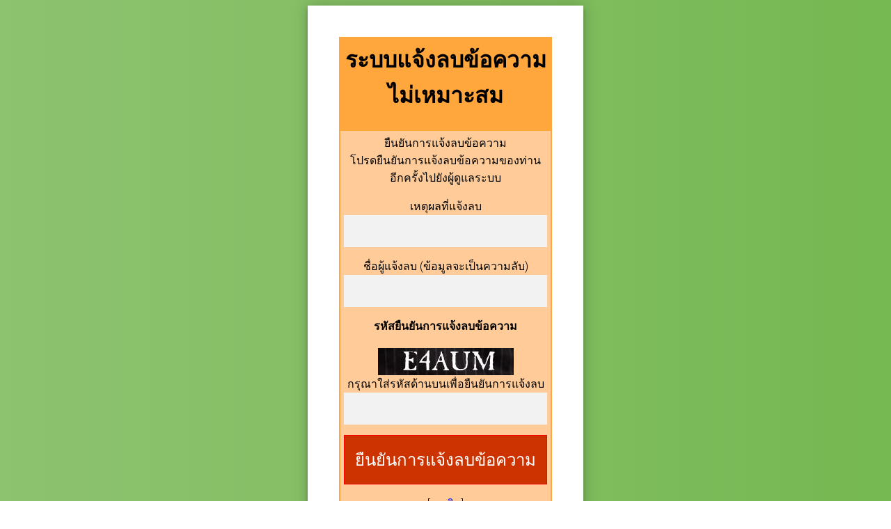

--- FILE ---
content_type: text/html
request_url: https://www.kroobannok.com/delete_message.php?d1=6d626f6172645f64617461&d2=165260&d3=board_view&d4=165260&d5=16
body_size: 1160
content:
<html>
<head>
<meta http-equiv="Content-Type" content="text/html; charset=windows-874">
<script language="JavaScript">
function check()
{
     
	var v4 = document.webForm.Vcode.value;
	var reason1 = document.webForm.reason1.value;
	var name = document.webForm.name.value;
	if(reason1=="")
			{
				alert("กรุณาระบุเหตุผลในการแจ้งลบข้อมูลนี้");
				document.webForm.reason1.focus();  
				return false;
			}
		
	else if(name=="")
			{
				alert("กรุณาระบุชื่อของผู้แจ้งลบ (ข้อมูลจะเป็นความลับ)");
				document.webForm.name.focus();  
				return false;
			}
  else if(v4=="")
			{
				alert("ท่านไม่ได้ใส่รหัสยืนยันการแจ้งลบข้อความ กรุณาใส่รหัสด้านบน");
				document.webForm.Vcode.focus();  
				return false;
			}
  else if(v4!="E4AUM")
			{
				alert("รหัสยืนยันการแจ้งลบข้อความไม่ถูกต้อง กรุณากรอกให้ตรงกันกับภาพด้านบน");
				document.webForm.Vcode.focus();  
				return false;
			}
		   else
		   {
			           return true;
			}			   
}
</script>
<link href="css/login/style.css" rel="stylesheet" type="text/css">
</head>
<body>
<table width="90%" border="0" align="center" cellpadding="2" cellspacing="0" class="form">
  <tr>
    <td bgcolor="#FFA73D"><table width="100%" border="0" cellspacing="0" cellpadding="5">
      <tr>
        <td align="center"><h1><span class="style1">ระบบแจ้งลบข้อความไม่เหมาะสม</span></h1></td>
      </tr>
      <tr>
        <td align="center" bgcolor="#FFCC99"><p class="style2">ยืนยันการแจ้งลบข้อความ<span class="style4"></span><br>
        โปรดยืนยันการแจ้งลบข้อความของท่านอีกครั้งไปยังผู้ดูแลระบบ</p>
          
		  
		  
		  
		  
<form name="webForm" onSubmit="return check()" action="delete_message.php?confirm=yes&d1=6d626f6172645f64617461&d2=165260&d3=board_view&d4=165260" method="post">
เหตุผลที่แจ้งลบ <br><input name="reason1" type="text" id="reason1" size="30"><br>
ชื่อผู้แจ้งลบ (ข้อมูลจะเป็นความลับ)<br><input name="name" type="text" id="name"><br>

<strong>รหัสยืนยันการแจ้งลบข้อความ</strong><br>
<span class="style14"> <br>
							  <img src='verify_image1.php?text=E4AUM'><br>                        </span>
กรุณาใส่รหัสด้านบนเพื่อยืนยันการแจ้งลบ<br>
                            <input name="Vcode" type="text" id="Vcode">
                            <input name="verify1" type="hidden" id="verify1" value="E4AUM">
                          <br><input name="submit" type="submit" value="ยืนยันการแจ้งลบข้อความ" style="background-color:#C30; border:thin #F00 solid; font-size:x-large; color:#FFF"><br>[<a href="board_view.php?b_id=165260&bcat_id=16"><font color="blue">ยกเลิก</font></a>]
                          
		  </form> 
		  
		  </td>
      </tr>
    </table></td>
  </tr>
</table>



